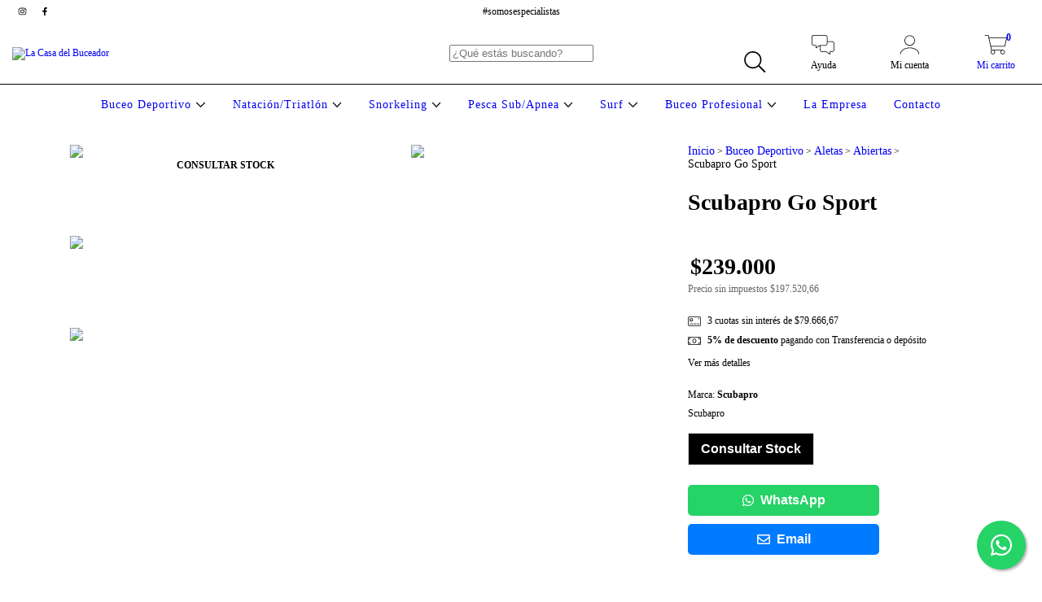

--- FILE ---
content_type: text/plain
request_url: https://www.google-analytics.com/j/collect?v=1&_v=j102&a=1254743998&t=pageview&_s=1&dl=https%3A%2F%2Flacasadelbuceador.com%2Fproductos%2Fscubapro-go-sport%2F&ul=en-us%40posix&dt=Scubapro%20Go%20Sport%20-%20Comprar%20en%20La%20Casa%20del%20Buceador&sr=1280x720&vp=1280x720&_u=aGBAgEIJAAAAACAMI~&jid=728435801&gjid=205118155&cid=1282454553.1764851461&tid=UA-200856507-1&_gid=1504692486.1764851461&_slc=1&pa=detail&pr1id=172562279&pr1nm=Scubapro%20Go%20Sport&pr1ps=1&z=1817032547
body_size: -453
content:
2,cG-YQST6BL3ZG